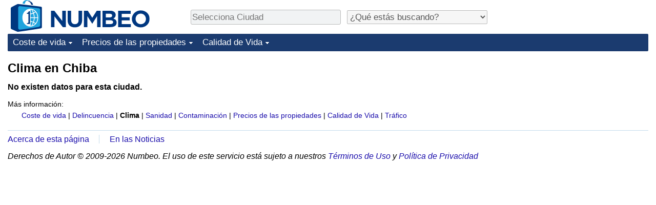

--- FILE ---
content_type: text/html;charset=UTF-8
request_url: https://es.numbeo.com/clima/ciudad/Chiba-Japon
body_size: 3322
content:
<!DOCTYPE html>
<html lang="es">
<head>
<meta http-equiv="Content-Type" content="text/html; charset=UTF-8">

            <script defer src="https://www.numbeo.com/common/numbeo_standard.js"></script>
<link rel="preconnect" href="https://fonts.googleapis.com">
<link rel="preconnect" href="https://fonts.gstatic.com" crossorigin>
<link href="https://fonts.googleapis.com/css2?family=Lato:ital,wght@0,100;0,300;0,400;0,700;0,900;1,100;1,300;1,400;1,700;1,900&display=swap" rel="stylesheet">
    <link href="https://cdnjs.cloudflare.com/ajax/libs/jqueryui/1.10.3/themes/redmond/jquery-ui.min.css" rel="Stylesheet" />
    <link rel="shortcut icon" type="image/x-icon" href="https://www.numbeo.com/favicon.ico" />
    <script  defer  src="https://cdnjs.cloudflare.com/ajax/libs/jquery/1.10.2/jquery.min.js"></script>
    <script  defer  src="https://cdnjs.cloudflare.com/ajax/libs/jqueryui/1.10.3/jquery-ui.min.js"></script>
   <script src='https://www.gstatic.com/charts/loader.js'></script>
<link rel="apple-touch-icon" href="https://www.numbeo.com/images/apple-touch-icon.png">
  <script>
  if (typeof whenDocReady === "function") {
    // already declared, do nothing
  } else {
    function whenDocReady(fn) {
      // see if DOM is already available
      if (document.readyState === "complete" || document.readyState === "interactive") {
        // call on next available tick
        setTimeout(fn, 1);
      } else {
        document.addEventListener("DOMContentLoaded", fn);
      }
    }
  }
</script>
<!-- Global site tag (gtag.js) - Google Analytics -->
<script async src="https://www.googletagmanager.com/gtag/js?id=G-YZ492Z6DWR"></script>
<script>
  window.dataLayer = window.dataLayer || [];
  function gtag(){dataLayer.push(arguments);}
  gtag('js', new Date());
gtag('config', 'G-YZ492Z6DWR');
gtag('set', 'user_properties', { ab: '0'});
</script>
<script async src="https://pagead2.googlesyndication.com/pagead/js/adsbygoogle.js?client=ca-pub-8993465169534557"
     crossorigin="anonymous"></script>



    <link rel="stylesheet" href="https://www.numbeo.com/common/style_desktop_i18n.css" />
<title>Clima en Chiba</title>
<link rel="stylesheet" href="https://www.numbeo.com/common/wxicon.css" />
<link rel="alternate" hreflang="en" href="https://www.numbeo.com/climate/in/Chiba-Japan" />
<link rel="alternate" hreflang="de" href="https://de.numbeo.com/klima/stadt/Chiba-Japan" />
<link rel="alternate" hreflang="pt" href="https://pt.numbeo.com/clima/cidade/Chiba-Japao" />
<link rel="alternate" hreflang="it" href="https://it.numbeo.com/clima/citt%C3%A0/Chiba-Giappone" />
<link rel="alternate" hreflang="fr" href="https://fr.numbeo.com/climat/ville/Chiba-Japon" />
<link rel="alternate" hreflang="es" href="https://es.numbeo.com/clima/ciudad/Chiba-Japon" />

<link rel="canonical" href="https://es.numbeo.com/clima/ciudad/Chiba-Japon" />
</head>
<body>
<div class="innerWidth" id="content_and_logo">
<div class="logo-and-upper-ad">
<table style="width: 100%;" >
<tr>
<td style="padding-top: 0px; padding-bottom: 4px; vertical-align: bottom;">
<a href="https://es.numbeo.com/coste-de-vida/" style="border: 0; text-decoration:none;">
<img src="https://www.numbeo.com/images/numbeo_icon.svg" style="height: 62px; vertical-align: bottom; border: 0;" alt="" /><img src="https://www.numbeo.com/images/numbeo_text.svg" style="height: 34px; margin-left: 1em; margin-bottom: 8px; vertical-align: bottom; border: 0;" alt="NUMBEO" /></a>
</td>
<td style="padding-left:12px; padding-top: 2px; padding-bottom: 0px; vertical-align: middle; width: 900px; text-align: left;" >
<div style="display: inline-block; width: 100%; margin-top: 10px; margin-bottom: 10px; text-align: left; vertical-align: bottom">
<nav style="display: inline-block; vertical-align: middle; padding-left: 0.5em;">
<div class="standard_margin_inlineblock" >
      <form action="https://es.numbeo.com/i18n/dispatcher" method="get" id="menu_dispatch_form"  style="display: inline; padding: 0; margin:0;">
      <input type="hidden" name="where" value="https://es.numbeo.com/clima/ciudad/" style="display: inline; padding:0; margin:0;" />
<input id="city_selector_menu_city_id" type="text" placeholder="Selecciona Ciudad"  class="city-selector-menu"/>
<input type="hidden" id="menu_city_id" name="city_id"/>
<input type="hidden" id="name_menu_city_id" name="name_city_id"/>
      </form>
</div>
 <script>
  whenDocReady(function() {
  	jQuery('#city_selector_menu_city_id').autocomplete({
  	  source: 'https://es.numbeo.com/i18n/IntlCitySearchJson',
     minLength: 1,
     delay: 3,
     autoFocus: true,
     select: function(event, ui) {
         event.preventDefault();
         $('#city_selector_menu_city_id').val(ui.item.label);
         $('#menu_city_id').val(ui.item.value);
jQuery('#menu_dispatch_form').submit();     },
     focus: function(event, ui) {
         event.preventDefault();
     }
	  })   .keydown(function(e){
	    if (e.keyCode === 13){
      if ($('#menu_city_id').val() == '') { 
        e.preventDefault();
      }
      var val = $('#city_selector_menu_city_id').val();
		   $('#name_menu_city_id').val(val);
	   }
  }); // end autocompleter definition
$('#city_selector_menu_city_id').toggleClass('city-selector-menu');
$('#city_selector_menu_city_id').toggleClass('city-selector-menu');
 }); // end document ready 
</script>
</nav>
<nav style="display: inline-block; vertical-align: middle; padding-left: 0.5em;">
<div class="standard_margin_inlineblock">
<select name="city_result_switcher" id="city_result_switcher"  onchange="window.location = this.value;" class="result_switcher ">
<option value="" selected="selected">¿Qué estás buscando?</option>
<option value="https://es.numbeo.com/coste-de-vida/ciudad/Chiba-Japon">Coste de vida en Chiba</option>
<option value="https://es.numbeo.com/criminalidad/ciudad/Chiba-Japon">Delincuencia en Chiba</option>
<option value="https://es.numbeo.com/clima/ciudad/Chiba-Japon">Clima en Chiba</option>
<option value="https://es.numbeo.com/sanidad/ciudad/Chiba-Japon">Sanidad en Chiba</option>
<option value="https://es.numbeo.com/contaminaci%C3%B3n/ciudad/Chiba-Japon">Contaminación en Chiba</option>
<option value="https://es.numbeo.com/precios-de-inmuebles/ciudad/Chiba-Japon">Precios de las propiedades en Chiba</option>
<option value="https://es.numbeo.com/calidad-de-vida/ciudad/Chiba-Japon">Calidad de Vida en Chiba</option>
<option value="https://es.numbeo.com/tr%C3%A1fico/ciudad/Chiba-Japon">Tráfico en Chiba</option>
</select>
</div>
</nav>
</div>
</td>
</tr>
</table>
</div> <!-- logo-and-upper-ad -->
<div class="dropdown-outer">
<nav class="before-nav" >
    <ul id="nav-one" class="nav">

	<li class="dir">
<a href="https://es.numbeo.com/coste-de-vida/">Coste de vida</a>
  <ul>
   <li><a href="https://es.numbeo.com/coste-de-vida/">Coste de vida</a></li>
   <li><a href="https://es.numbeo.com/coste-de-vida/clasificaciones-actuales">Índice de Costo de Vida (Actual)</a></li>
   <li><a href="https://es.numbeo.com/coste-de-vida/clasificaciones">Índice de Costo de Vida</a></li>
   <li><a href="https://es.numbeo.com/coste-de-vida/clasificaciones-por-pa%C3%ADs">Índice de costo de vida por país</a></li>
   <li><a href="https://es.numbeo.com/coste-de-vida/motivaci%C3%B3n-y-metodolog%C3%ADa">en aqaba</a></li>
  </ul></li>

	<li class="dir">
<a href="https://es.numbeo.com/precios-de-inmuebles/">Precios de las propiedades</a>
  <ul>
   <li><a href="https://es.numbeo.com/precios-de-inmuebles/">Precios de las propiedades</a></li>
   <li><a href="https://es.numbeo.com/precios-de-inmuebles/clasificaciones-actuales">Índice de Precios de Inmuebles (Actual)</a></li>
   <li><a href="https://es.numbeo.com/precios-de-inmuebles/clasificaciones">Índice de Precios de Inmuebles</a></li>
   <li><a href="https://es.numbeo.com/precios-de-inmuebles/clasificaciones-por-pa%C3%ADs">Índice de Precios de Inmuebles por País</a></li>
   </ul></li>

	<li class="dir">
<a href="https://es.numbeo.com/calidad-de-vida/">Calidad de Vida</a>
  <ul>
   <li><a href="https://es.numbeo.com/calidad-de-vida/">Calidad de Vida</a></li>
   <li><a href="https://es.numbeo.com/calidad-de-vida/clasificaciones">Índice de Calidad de Vida</a></li>
   <li><a href="https://es.numbeo.com/calidad-de-vida/clasificaciones-actuales">Índice de Calidad de Vida (Actual)</a></li>
   <li><a href="https://es.numbeo.com/calidad-de-vida/clasificaciones-por-pa%C3%ADs">Índice de calidad de vida por país</a></li>
   <li><a href="https://es.numbeo.com/criminalidad/iniciar-p%C3%A1gina">Delincuencia</a></li>
   <li><a href="https://es.numbeo.com/criminalidad/clasificaciones-actuales">Calificación del Índice de Criminalidad (Actual)</a></li>
   <li><a href="https://es.numbeo.com/criminalidad/clasificaciones">Índice de Criminalidad</a></li>
   <li><a href="https://es.numbeo.com/criminalidad/clasificaciones-por-pa%C3%ADs">Índice de criminalidad por país</a></li>
   <li><a href="https://es.numbeo.com/sanidad/iniciar-p%C3%A1gina">Sanidad</a></li>
   <li><a href="https://es.numbeo.com/sanidad/clasificaciones-actuales">Índice de Sanidad (Actual)</a></li>
   <li><a href="https://es.numbeo.com/sanidad/clasificaciones">Índice de Sanidad</a></li>
   <li><a href="https://es.numbeo.com/sanidad/clasificaciones-por-pa%C3%ADs">Índice de Sanidad por País</a></li>
   <li><a href="https://es.numbeo.com/contaminaci%C3%B3n/iniciar-p%C3%A1gina">Contaminación</a></li>
   <li><a href="https://es.numbeo.com/contaminaci%C3%B3n/clasificaciones-actuales">Índice de Contaminación (Actual)</a></li>
   <li><a href="https://es.numbeo.com/contaminaci%C3%B3n/clasificaciones">Índice de contaminación</a></li>
   <li><a href="https://es.numbeo.com/contaminaci%C3%B3n/clasificaciones-por-pa%C3%ADs">Índice de Contaminación por País</a></li>
   <li><a href="https://es.numbeo.com/tr%C3%A1fico/iniciar-p%C3%A1gina">Tráfico</a></li>
   <li><a href="https://es.numbeo.com/tr%C3%A1fico/clasificaciones">Índice de Tráfico</a></li>
   <li><a href="https://es.numbeo.com/tr%C3%A1fico/clasificaciones-actuales">Índice de Tráfico (Actual)</a></li>
   <li><a href="https://es.numbeo.com/tr%C3%A1fico/clasificaciones-por-pa%C3%ADs">Índice de Tráfico por País</a></li>
	</ul></li>


</ul>
<br style="clear: both"/>
</nav>
</div> <!-- dropdown-outer -->
 <div class="right-ads-and-info">
 <div class="right-ads">
<div style="width: 300px; height: 251px; overflow: hidden; box-sizing: border-box;">

<ins class="adsbygoogle"
     style="display:inline-block;width:300px;height:250px"
     data-ad-client="ca-pub-8993465169534557"
     data-ad-slot="8165022551"></ins>
<script>
     (adsbygoogle = window.adsbygoogle || []).push({});
</script>

</div>

 </div>
 </div>
    <h1> Clima en Chiba    </h1>
<!-- Column 1 start --><p><b>No existen datos para esta ciudad.</b><p><nav>
<div class="text_block">
<span class="small_font">
Más información: <span class="more_about_content">
<span class="nobreak">
<a href="https://es.numbeo.com/coste-de-vida/ciudad/Chiba-Japon">Coste de vida</a></span>
<span class="nobreak">
 | <a href="https://es.numbeo.com/criminalidad/ciudad/Chiba-Japon">Delincuencia</a></span>
<span class="nobreak">
 | <b>Clima</b></span>
<span class="nobreak">
 | <a href="https://es.numbeo.com/sanidad/ciudad/Chiba-Japon">Sanidad</a></span>
<span class="nobreak">
 | <a href="https://es.numbeo.com/contaminaci%C3%B3n/ciudad/Chiba-Japon">Contaminación</a></span>
<span class="nobreak">
 | <a href="https://es.numbeo.com/precios-de-inmuebles/ciudad/Chiba-Japon">Precios de las propiedades</a></span>
<span class="nobreak">
 | <a href="https://es.numbeo.com/calidad-de-vida/ciudad/Chiba-Japon">Calidad de Vida</a></span>
<span class="nobreak">
 | <a href="https://es.numbeo.com/tr%C3%A1fico/ciudad/Chiba-Japon">Tráfico</a></span>
</span>
</span>
</div>
</nav>

<div class="footer_content">
<a href="https://es.numbeo.com/com%C3%BAn/acerca-de-numbeo">Acerca de esta página</a><span class="footer_separator"></span>
<a href="https://es.numbeo.com/com%C3%BAn/en-las-noticias">En las Noticias</a>
<p>
<span style="font-style: italic">
Derechos de Autor &copy; 2009-2026 Numbeo. El uso de este servicio está sujeto a nuestros <a href="https://es.numbeo.com/com%C3%BAn/condiciones-de-uso">Términos de Uso</a>  y <a href="https://es.numbeo.com/com%C3%BAn/pol%C3%ADtica-de-privacidad">Política de Privacidad</a></span></p></div></div> <!-- end of innerWidth --> 
</body>
</html>



--- FILE ---
content_type: text/html; charset=utf-8
request_url: https://www.google.com/recaptcha/api2/aframe
body_size: 266
content:
<!DOCTYPE HTML><html><head><meta http-equiv="content-type" content="text/html; charset=UTF-8"></head><body><script nonce="ooOS2We6sJ6L1kvmOkW05A">/** Anti-fraud and anti-abuse applications only. See google.com/recaptcha */ try{var clients={'sodar':'https://pagead2.googlesyndication.com/pagead/sodar?'};window.addEventListener("message",function(a){try{if(a.source===window.parent){var b=JSON.parse(a.data);var c=clients[b['id']];if(c){var d=document.createElement('img');d.src=c+b['params']+'&rc='+(localStorage.getItem("rc::a")?sessionStorage.getItem("rc::b"):"");window.document.body.appendChild(d);sessionStorage.setItem("rc::e",parseInt(sessionStorage.getItem("rc::e")||0)+1);localStorage.setItem("rc::h",'1769365634580');}}}catch(b){}});window.parent.postMessage("_grecaptcha_ready", "*");}catch(b){}</script></body></html>